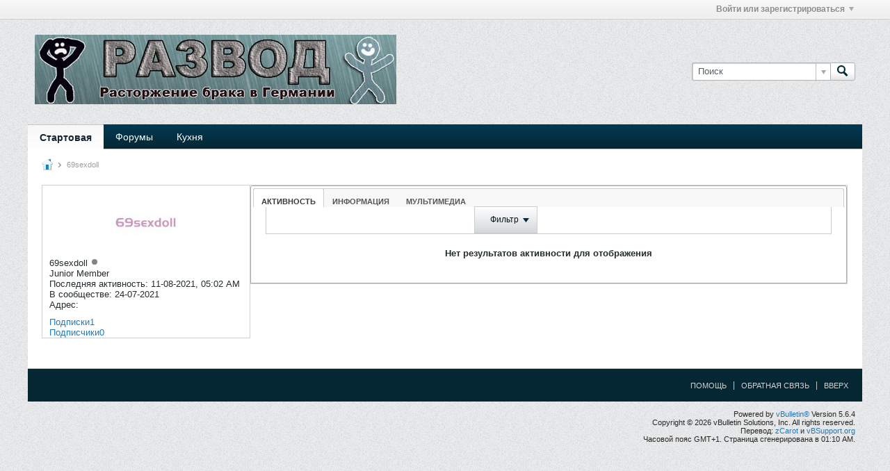

--- FILE ---
content_type: text/html; charset=UTF-8
request_url: https://www.razvod.net/members/142-69sexdoll
body_size: 10337
content:
<!DOCTYPE html>
<html id="htmlTag" xmlns="http://www.w3.org/1999/xhtml" xmlns:fb="http://www.facebook.com/2008/fbml" xml:lang="ru" lang="ru" dir="ltr">
<head>
	
	
	<base href="https://www.razvod.net/" />
	
		<link rel="Shortcut Icon" href="favicon.ico" type="image/x-icon" />
	

	
	
	
		
		
	

	

	
	<link rel="stylesheet" type="text/css" href="core/cache/css/style00001l/1619730501-main-cssnormalization.css" />
<link rel="stylesheet" type="text/css" href="core/cache/css/style00001l/1619730501-main.css" />

<script type="text/javascript" src="js/header-rollup-564.js"></script>

	<meta property="fb:app_id" content="675988942782796" />
	
	

	
	
	<link rel="canonical" href="https://www.razvod.net/members/142-69sexdoll" />

	
	<meta name="viewport" content="width=device-width, initial-scale=1, viewport-fit=cover" />

	
	
	

	
	
	
		

	<title>
		
			
			Профиль пользователя - 
		
		Развод в Германии
	</title>

	<meta name="description" content="Профиль пользователя" />
	<meta name="generator" content="vBulletin 5.6.4" />

	
	

	<link rel="stylesheet" type="text/css" href="core/cache/css/style00001l/1619730501-css_login.css" />
<link rel="stylesheet" type="text/css" href="core/cache/css/style00001l/1619730501-googlelogin_style.css" />
<link rel="stylesheet" type="text/css" href="core/cache/css/style00001l/1619730501-css_additional.css" />
<link rel="stylesheet" type="text/css" href="css.php?styleid=1&amp;td=ltr&amp;sheet=css_profile.css&amp;ts=1751016933 " />

<script type="text/javascript">
		if (location.hash) {
			document.write('<style type="text/css"> a.anchor { display:none;} <\/style>');
		}

		var uploadUrlTarget = "https://www.razvod.net/uploader/url";
		var pageData = {
			"baseurl": "https://www.razvod.net",
			"baseurl_path": "/",
			"baseurl_core": "https://www.razvod.net/core",
			"baseurl_pmchat": "https://www.razvod.net/pmchat/chat",
			"pageid": "8",
			"pagetemplateid": "11",
			"channelid": "",
			"nodeid": "0",
			"userid": "0",
			"username": "Гость",
			"musername": "Гость",
			"user_startofweek": "1",
			
			"user_lang_pickerdateformatoverride": "",
			"user_editorstate": "",
			"textDirLeft": "left",
			"textDirRight": "right",
			"textdirection": "ltr",
			"can_use_sitebuilder": "",
			"cookie_prefix": "",
			"cookie_path": "/",
			"cookie_domain": "",
			"inlinemod_cookie_name": "inlinemod_nodes",
			
				"pagenum": "1",
			
			"languageid": "2",
			"threadmarking": "2",
			"lastvisit": "1769814599",
			"phrasedate": "1652942777",
			"optionsdate": "1644075980",
			
			"current_server_datetime": "1769814599",
			"simpleversion": "v=564",
			
			"showhv_post": "1",
			"nextcron": "1769775000",
			"securitytoken": "guest",
			"privacystatus": "0",
			"flash_message": "",
			"registerurl": "https://www.razvod.net/register",
			"activationurl": "https://www.razvod.net/activateuser",
			"helpurl": "https://www.razvod.net/help",
			"contacturl": "https://www.razvod.net/contact-us",
			"datenow": "31-01-2026"
		};
		
		

	</script>
	<meta http-equiv="Content-Security-Policy" content="block-all-mixed-content"/>
	
			
			

</head>

	







	

<body id="vb-page-body" class="l-desktop page8 vb-page view-mode logged-out" itemscope itemtype="http://schema.org/WebPage" data-usergroupid="1" data-styleid="1">
<script type="text/javascript">
	vBulletin.Responsive.Debounce.checkBrowserSize();
</script>




	


<div class="b-top-menu__background b-top-menu__background--sitebuilder js-top-menu-sitebuilder h-hide-on-small h-hide">
	<div class="b-top-menu__container">
		<ul class="b-top-menu b-top-menu--sitebuilder js-top-menu-sitebuilder--list js-shrink-event-parent">
			
		</ul>
	</div>
</div>

<nav class="b-top-menu__background js-top-menu-user">
	<div class="b-top-menu__container">
		<ul class="b-top-menu b-top-menu--user js-top-menu-user--list js-shrink-event-parent">
			




	



	<li class="b-top-menu__item b-top-menu__item--no-left-divider b-top-menu__item--no-right-divider username-container js-shrink-event-child">

		<div class="b-comp-menu-dropdown b-comp-menu-dropdown--headerbar js-comp-menu-dropdown b-comp-menu-dropdown--open-on-hover js-login-menu">
			<div id="lnkLoginSignupMenu" class="b-comp-menu-dropdown__trigger js-comp-menu-dropdown__trigger b-comp-menu-dropdown__trigger--arrow b-comp-menu-dropdown__trigger--headerbar js-button" tabindex="0">
				Войти или зарегистрироваться
			</div>

			<ul class="b-comp-menu-dropdown__content js-comp-menu-dropdown__content b-comp-menu-dropdown__content--right">

				<li class="b-comp-menu-dropdown__content-item js-comp-menu-dropdown__content-maintain-menu b-comp-menu-dropdown__content-item--no-hover">
					

<div class='js-login-form-main-container login-form-main-container'>

<div class="js-error-box error h-margin-bottom-l h-hide"></div>

<div class="js-login-message-box login-message-box h-hide">
	<div class="h-center-container"><div class="h-center">Входим...</div></div>
</div>

<form action="" method="post" class="h-clearfix js-login-form-main ">
	<div class="login-fieldset table">
		<div class="tr">
			
				
			
			<span class="td">
				<input type="text" name="username" value="" class="js-login-username b-form-input__input b-form-input__input--full" placeholder="Имя" />
			</span>
		</div>
		<div class="tr">
			<span class="td">
				<input type="password" autocomplete="off" name="password" class="js-login-password b-form-input__input b-form-input__input--full" placeholder="Пароль" />
			</span>
		</div>
	</div>

	
	

	<div class="secondary-controls h-left h-clear-left h-margin-top-s">
		<label><input type="checkbox" name="rememberme"  />Запомнить</label>
	</div>

	<div class="primary-controls h-right h-clear-right h-margin-top-s">
		<button type="button" class="js-login-button b-button b-button--primary">Вход</button>
	</div>

	<div class="secondary-controls h-left h-clear-left">
		<a href="https://www.razvod.net/lostpw" class='b-link lost-password-link'>Забыли пароль или имя участника?</a>
	</div>

	<div class="primary-controls h-right h-clear-right">
		
			
			
			
		
		или <a id="idLoginSignup" href="https://www.razvod.net/register?urlpath=aHR0cHM6Ly93d3cucmF6dm9kLm5ldC9tZW1iZXJzLzE0Mi02OXNleGRvbGw%3D" target="_top">Регистрация</a>
	</div>

</form>
</div>
				</li>

				
				

				<li id="externalLoginProviders" class="b-comp-menu-dropdown__content-item js-comp-menu-dropdown__content-maintain-menu b-comp-menu-dropdown__content-item--no-hover js-external-login-providers h-clearfix">
					<span class="h-left h-margin-left-s h-margin-top-s">Войти с помощью</span>
					
					
						<span class="h-left h-margin-left-m js-external-login-provider js-external-login-provider--facebook">
							<a href="#" id="lnkFacebookLogin" title="Facebook"><span class="b-icon b-icon__facebook-24 b-icon--show-on-xsmall h-block">Facebook</span></a>
						</span>
					
					
			
				
			
			
				
				<script type="text/javascript">
					// normal namespacing (e.g. googlelogin={}; googlelogin.initClient = func...) doesn't work for
					// the onload= param of the platform.js load tag, for some reason.
					var googlelogin = {};
					//googlelogin.initClient = function() {
					googlelogin_initClient = function() {
						// https://developers.google.com/identity/sign-in/web/reference#gapiauth2clientconfig

						// fetch extra user profile details
						var initParams = {
							'client_id': "948546498536-fuu50nlh72aj8ddt3b0epvq273e7guah.apps.googleusercontent.com",
						};

						/*
						// fetch ID only
						var initParams = {
							'client_id': "948546498536-fuu50nlh72aj8ddt3b0epvq273e7guah.apps.googleusercontent.com",
							'fetch_basic_profile': false,
							'scope': 'profile',
						};
						 */
						console.log({
							func: "googlelogin_initClient()",
							initParams: initParams,
						});
						gapi.load('auth2', function() {
							googlelogin.auth2 = gapi.auth2.init(initParams);
						});
					};
				</script>
				
				<script src="https://apis.google.com/js/platform.js?onload=googlelogin_initClient" async defer></script>



				<script type="text/javascript">
				// package scope
				(function() {
					var auth2;

					var onJQueryAndGoogle = function($)
					{
						console.log({
							msg: "jQuery & Google API ready. Initializing googlelogin templates and js...",
							//gapi: gapi,
							//'googlelogin.auth2': googlelogin.auth2
							//auth2: auth2,
						});

						if ($(document.body).data('googlelogin-initialized'))
						{
							console.log("Googlelogin already initialized.");
						}
						$(document.body).data('googlelogin-initialized', true);

						// init vars
						auth2 = googlelogin.auth2;
						var $showOnGoogleReady = $(".js-googlelogin-onready-show"),
							$showOnUnlink = $(".js-googlelogin-show-on-unlink"),
							$hideOnUnlink = $(".js-googlelogin-hide-on-unlink"),
							handleAuthSuccess = {},
							handleAuthFail = {},
							handleAjaxSuccess = {};


						// Handle google authentication success
						handleAuthSuccess.link = function(action, googleUser) {
							// getAuthResponse(true) to not delete access_token from result.
							// The ID token you need to pass to your backend:
							var authResponse = googleUser.getAuthResponse(true),
								id_token = authResponse.id_token,
								access_token = authResponse.access_token;

							// ajax post
							postToController(action, {id_token:id_token, access_token: access_token});
							return;
						};
						handleAuthSuccess.unlink = function(action, googleUser) {
							auth2.disconnect();

							// ajax post
							postToController(action, {});
							return;
						};
						handleAuthSuccess.login = handleAuthSuccess.link;
						handleAuthSuccess.register = function(action, googleUser) {
							// getAuthResponse(true) to not delete access_token from result.
							// The ID token you need to pass to your backend:
							var authResponse = googleUser.getAuthResponse(true),
								id_token = authResponse.id_token,
								access_token = authResponse.access_token;

							// ajax post
							postToController(action, {id_token:id_token, access_token: access_token});
							return;
						};

						// Handle google authentication failure
						handleAuthFail.link = function(action, error) {
							if (error && error.hasOwnProperty("error"))
							{
								if (error["error"] == "popup_closed_by_user")
								{
									console.log("googlelogin auth closed by user.");
									return;
								}
							}
							// e.g. sign in failed, user closed the popup or popup didn't render...
							openAlertDialog({
								'title':vBulletin.phrase.get('googlelogin_connect_to_google'),
								'message': vBulletin.phrase.get('googlelogin_error_check_auth_popup'),
								'iconType':'error',
							});
							return;
						};
						handleAuthFail.unlink = function(action, error) {
							if (error && error.hasOwnProperty("error"))
							{
								if (error["error"] == "popup_closed_by_user")
								{
									console.log("googlelogin auth closed by user.");
									return;
								}
							}
							// Failed to sign google user in, so we can't automatically revoke access.
							// Unlink from our end and tell user to revoke app access from their account.
							window.vBulletin.loadingIndicator.show();
							vBulletin.AJAX(
							{
								call: '/googlelogin/json/unlink',
								data: {
									url: window.location.href,
									respond_in_json_please: true,
								},
								success: function(result)
								{
									console.log({
										msg: "googlelogin.externallogin/json/unlink result:",
										result: result,
									});
									handleAjaxSuccess.unlink(result);
									// Let user know to manually revoke access
									openAlertDialog({
										'title':vBulletin.phrase.get('googlelogin_disconnect_from_google'),
										'message': vBulletin.phrase.get('googlelogin_disconnect_complete_revoke_access'),
										'iconType':'none',
									});
								},
								complete: function(jqXHR, textStatus)
								{
									window.vBulletin.loadingIndicator.hide();
								},
							}); // end vBulletin.AJAX()
						};
						handleAuthFail.login = handleAuthFail.link;
						handleAuthFail.register = handleAuthFail.link;

						// Handle post-google-sign-in ajax to vbulletin response
						handleAjaxSuccess.link	= function(result) {
							// If not successful, we expect the controller/api to return an error that the
							// default vBulletin ajax handler displays in the error popup.
							if (result.success)
							{
								$showOnUnlink.addClass("h-hide");
								$hideOnUnlink.removeClass("h-hide");
							}
						};
						handleAjaxSuccess.unlink = function(result) {
							if (result.success)
							{
								$showOnUnlink.removeClass("h-hide");
								$hideOnUnlink.addClass("h-hide");
							}
						};
						handleAjaxSuccess.login = function(result) {
							if (result.success)
							{
								// redirect / reload
								location.reload();
							}
						};
						handleAjaxSuccess.register = function(result) {
							if (result.success)
							{
								if (result.url)
								{
									window.location = result.url;
								}
								else
								{
									// redirect / reload
									location.reload();
								}
							}
						};


						function postToController(action, data)
						{
							if (!data)
							{
								data = {};
							}
							data.url = window.location.href;
							data.respond_in_json_please = true;

							window.vBulletin.loadingIndicator.show();
							vBulletin.AJAX(
							{
								// for packages in controller names, : in templates, . in JS.
								// e.g. for package_api_class_suffix , package:class_suffix ,  package.class_suffix respectively
								call: '/googlelogin/json/' + action,
								data: data,
								success: function(result)
								{
									console.log({
										msg: "googlelogin.externallogin/json/" + action + " result:",
										result: result,
									});
									if (handleAjaxSuccess.hasOwnProperty(action) &&
										typeof handleAjaxSuccess[action] === "function"
									)
									{
										handleAjaxSuccess[action](result);
									}
								},
								complete: function(jqXHR, textStatus)
								{
									window.vBulletin.loadingIndicator.hide();
								},
							}); // end vBulletin.AJAX()
						}


						// https://developers.google.com/identity/sign-in/web/build-button
						// Attach google's signing handling to login button(s)
						$(".js-googlelogin-signinbutton").click(function(evt) {
							// remove anchor actions.
							evt.preventDefault();
						});
						$(".js-googlelogin-signinbutton").each(function(index, element) {
							var action = $(element).data('action');
							auth2.attachClickHandler(
								element,
								{},
								function(googleUser) {
									console.log({
										msg: "on google signin success",
										googleUser: googleUser,
									});

									if (handleAuthSuccess.hasOwnProperty(action) &&
										typeof handleAuthSuccess[action] === "function"
									)
									{
										handleAuthSuccess[action](action, googleUser);
									}

								},
								function(error) {
									if (handleAuthFail.hasOwnProperty(action) &&
										typeof handleAuthFail[action] === "function"
									)
									{
										handleAuthFail[action](action, error);
									}
									else
									{
										console.log({
											msg: "Google Authentication failed.",
											error: error,
										});
									}
								}
							);
						});


						// Clear preloaded google account data from registration form.
						$(".js-googlelogin-register-remove").off('click').on('click', function(evt) {
							evt.preventDefault();

							// remove sessionauth & reload the page
							window.vBulletin.loadingIndicator.show();
							vBulletin.AJAX(
							{
								call: '/ajax/api/GoogleLogin.ExternalLogin/forgetRegistrationData',
								data: {
									url: window.location.href,
								},
								success: function(result)
								{
									if (result.url)
									{
										window.location.href = result.url;
									}
									else
									{
										location.reload();
									}
								},
								complete: function(jqXHR, textStatus)
								{
									window.vBulletin.loadingIndicator.hide();
								},
							}); // end vBulletin.AJAX()
						});

						// Registration autofill
						// Wait a few milliseconds to avoid the weird input-wiping initialization that we saw
						// with twitterlogin
						setTimeout(function(){
							var $registerAutoFillData = $(".js-googlelogin-register-data");
							if ($registerAutoFillData.length > 0 && !$registerAutoFillData.data('register-init'))
							{
								var username = $registerAutoFillData.data('username'),
									email = $registerAutoFillData.data('email'),
									$username = $("#regDataUsername"),
									$email = $("#regDataEmail"),
									$confEmail = $("#regDataEmailConfirm");
								if (username && $username.length && $username.val() == '')
								{
									$username.val(username);
								}

								if (email)
								{
									if ($email.length && $confEmail.length && $email.val() == '' && $confEmail.val() == '')
									{
										$email.val(email);
										$confEmail.val(email);
									}
								}

								$registerAutoFillData.data('register-init', true);
							}
						}, 412);


						// Ready.
						$showOnGoogleReady.removeClass("h-hide");

					};



					/*
						---- WAIT FOR DEPENDENCIES ----
						JQuery, vBulletin, GAPI
					 */
					function validateRetryConditions(retryConditions)
					{
						// We may not have jquery available yet, so we can't just use $.extends(defaults, retryConditions)
						if (!retryConditions.hasOwnProperty('tries') || retryConditions.tries < 0)
						{
							retryConditions.tries = 0;
						}
						if (!retryConditions.hasOwnProperty('max_tries') || retryConditions.max_tries < 1)
						{
							retryConditions.max_tries = 20;
						}
						if (!retryConditions.hasOwnProperty('waittime') || retryConditions.waittime < 1)
						{
							// ms
							retryConditions.waittime = 100;
						}

						return retryConditions;
					}


					var getWaitFunc = function (readyFunc, conditionFunc, retryConditions, tag)
					{
						// default retry values
						retryConditions = validateRetryConditions(retryConditions);
						tag = tag || "undefined";

						function callMeAgain()
						{
							if (conditionFunc())
							{
								/*
								console.log({
									msg: "Condition " + tag + " is ready. Executing function",
								});
								*/
								readyFunc();
							}
							else if (retryConditions.tries < retryConditions.max_tries)
							{
								console.log({
									msg: "Condition " + tag + " is not ready. Waiting... (" +
										retryConditions.tries + " of " + retryConditions.max_tries + " tries)",
								});

								retryConditions.tries++;
								setTimeout(function(){
									callMeAgain(readyFunc, conditionFunc, retryConditions, tag);
								}, retryConditions.waittime * retryConditions.tries);
							}
							else
							{
								// tries timed out...
								console.log({
									msg: "Condition " + tag + " is not ready. Timed out after " + retryConditions.tries + " tries.",
								});
							}
						};

						return callMeAgain;
					};

					var waitForGoogle = getWaitFunc(
							function() {
								onJQueryAndGoogle(window.jQuery);
							},
							function() {
								if (window.gapi && window.googlelogin && googlelogin.hasOwnProperty('auth2')) {
									return true;
								}
								return false
							},
							{max_tries: 20, tries: 0, waittime: 200},
							'GAPI And GAPI.Auth2 init'
						),

						waitForJquery = getWaitFunc(
							waitForGoogle,
							function() {
								if (window.jQuery) {
									return true;
								}
								return false
							},
							{max_tries: 20, tries: 0, waittime: 200},
							'JQuery'
						),
						waitForVBulletin = getWaitFunc(
							waitForJquery,
							function() {
								if (window.vBulletin) {
									return true;
								}
								return false
							},
							{max_tries: 10, tries: 0, waittime: 300},
							'vBulletin'
						);
					waitForVBulletin();



				})();
				</script>
			
				
				<span class="h-left h-margin-left-m js-external-login-provider h-hide js-googlelogin-onready-show">
					<a href="#"
						class="js-googlelogin-signinbutton"
						data-action="login"
					>
						<span class="googlelogin-loginbutton h-block">Sign-in with Google</span>
					</a>
				</span>
			

				</li>

			</ul>

		</div>

	</li>

	

		</ul>
	</div>
</nav>

<div id="sitebuilder-wrapper" class="noselect h-clearfix h-hide-on-small">
	
</div>

<div class="main-navbar-bottom-line"></div>

<div id="outer-wrapper">
<div id="wrapper">

	
	<div id="header-axd" class="header-edit-box axdnum_1 h-clearfix">
		
		<div class="axd-container axd-container_header">
			<div class="admin-only">
				
			</div>
			<div class="axd axd_header">
				
			</div>
		</div>
		<div class="axd-container axd-container_header2">
			<div class="admin-only">
				
			</div>
			<div class="axd axd_header2">
				
			</div>
		</div>
	</div>
	
	
	
	<header class="b-top-background__header-mainnav-subnav">

		
		<div class="b-top-background__header-mainnav">

			
			<div id="header" class="noselect">
				<div class="header-cell">
					
					<div class="site-logo header-edit-box">
						<a href="https://www.razvod.net/"><img src="filedata/fetch?filedataid=54" data-orig-src="filedata/fetch?filedataid=54" alt="Logo" title="Powered by vBulletin" /></a>
					</div>
				</div>
				<div class="toolbar">
					<ul class="h-right">
						
						
						
						<li class="search-container">
							<form id="searchForm" action="https://www.razvod.net/search" class="h-left" method="GET">
								<div class="h-left">

									
									<div class="search-box h-clearfix">

										<div class="search-term-container">

											<input type="text" name="q" id="q" placeholder="Поиск" class="search-term b-form-input__input b-form-input__input--shadow" autocomplete="off" />

											<div class="search-menu-container h-clearfix">
												<div class="vertical-divider-left"></div>
												<div class="b-comp-menu-dropdown js-comp-menu-dropdown b-comp-menu-dropdown--open-on-hover b-comp-menu-dropdown--header-search">
													<div class="b-comp-menu-dropdown__trigger js-comp-menu-dropdown__trigger b-comp-menu-dropdown__trigger--arrow js-button" tabindex="0"></div>
													<ul class="b-comp-menu-dropdown__content js-comp-menu-dropdown__content">

	<li class="b-comp-menu-dropdown__content-item b-comp-menu-dropdown__content-item--first b-comp-menu-dropdown__content-item--no-hover js-comp-menu-dropdown__content-maintain-menu">

		<div class="searchPopupBody">

			<label><input type="checkbox" name="searchFields[title_only]" class="searchFields_title_only" value="1" />Искать только в заголовках</label>

			
				
				<label><input type="checkbox" name="searchFields[author][]" class="searchFields_author" value="142" />Искать только в сообщениях 69sexdoll</label>
			

			

			<div class="b-button-group h-margin-top-xs">
				<button type="submit" id="btnSearch-popup" class="b-button b-button--primary">Поиск</button>
			</div>

		</div>

		<input type="hidden" name="searchJSON" value="" />
	</li>

	<li class="b-comp-menu-dropdown__content-item js-comp-menu-dropdown__content-maintain-menu">
		<a href="#" id="btnAdvSearch" class="adv-search-btn">Расширенный поиск</a>
	</li>

</ul>
												</div>
											</div>

										</div>

										<button type="submit" id="btnSearch" class="search-btn" title="Поиск"><span class="b-icon b-icon__search"></span></button>

									</div>

								</div>
							</form>
						</li>
						
					</ul>
				</div>
				
			</div>

			
			<nav id="channel-tabbar" class="h-clearfix noselect">
				<ul class="channel-tabbar-list h-left b-comp-menu-horizontal js-comp-menu-horizontal js-comp-menu--dropdown-on-small b-comp-menu-dropdown--inactive js-comp-menu-dropdown__content--main-menu h-hide-on-small js-shrink-event-parent">

					
						
					

					
					
					
						
						
						
						<li class="current section-item js-shrink-event-child">
							<a   href="https://www.razvod.net/" class="h-left navbar_">Стартовая</a>
							
								<span class="channel-tabbar-divider"></span>
							
							<span class="mobile dropdown-icon"><span class="icon h-right"></span></span>
						</li>
					
						
						
						
						<li class=" section-item js-shrink-event-child">
							<a   href="forum" class="h-left navbar_home">Форумы</a>
							
								<span class="channel-tabbar-divider"></span>
							
							<span class="mobile dropdown-icon"><span class="icon h-right"></span></span>
						</li>
					
						
						
						
						<li class=" section-item js-shrink-event-child">
							<a   href="kitchen" class="h-left navbar_f">Кухня</a>
							
							<span class="mobile dropdown-icon"><span class="icon h-right"></span></span>
						</li>
					
					
				</ul>
			</nav>


		</div>


		
		<nav id="channel-subtabbar" class="h-clearfix h-hide h-hide-on-small h-block js-channel-subtabbar">
			<ul class="h-left channel-subtabbar-list js-channel-subtabbar-list js-shrink-event-parent">
				
			</ul>
		</nav>


	</header>


	

	
	
		
		<nav class="breadcrumbs-wrapper">
		<ul id="breadcrumbs" class="h-clearfix" itemprop="breadcrumb">
			<li class="crumb">
				<a class="crumb-link h-flex-valign-center" href="https://www.razvod.net/">
					<span class="b-icon b-icon__home" title="Главная"></span>
				</a>
			</li>
			
				
					
					
				
				<li class="crumb">
					<span class="b-icon b-icon__chevron-right--gray separator"></span>
					
						69sexdoll
					
				</li>
			
		</ul>
		</nav>
	

	

	
	

	

	


	


	
	<main id="content">
		<div class="canvas-layout-container js-canvas-layout-container">

<div id="canvas-layout-narrow-wide" class="canvas-layout " data-layout-id="3">

	

	

		
	



	



<!-- row -->
<div class="canvas-layout-row l-row no-columns h-clearfix">

	
	

	

		
		
		

		
	





	



	



	




	
	







<!-- section 200 -->



<div class="canvas-widget-list section-200 js-sectiontype-global_after_breadcrumb h-clearfix l-col__large-12 l-col__small--full l-wide-column">

	

	

	

</div>

	

</div>

	

		
	



	



<!-- row -->
<div class="canvas-layout-row l-row no-columns h-clearfix">

	
	

	

		
		
		

		
	





	



	



	




	
	







<!-- section 2 -->



<div class="canvas-widget-list section-2 js-sectiontype-notice h-clearfix l-col__large-12 l-col__small--full l-wide-column">

	

	

	

</div>

	

</div>

	

		
	



	



<!-- row -->
<div class="canvas-layout-row l-row has-columns">

	
	

	

		
		
		

		
	





	
		
	



	
		
	



	




	
	





	
	
		
	
	
	



<!-- section 0 -->



<div class="canvas-widget-list section-0 js-sectiontype-secondary h-clearfix l-col__fixed-6 l-col__small--full has-adjacent-right-col l-narrow-column">

	

	
	<!-- *** START WIDGET widgetid:28, widgetinstanceid:42, template:widget_profile_sidebar *** -->
	

	


	
	







	
	



	

	
		
	

	<div class="b-module b-module--contiguous canvas-widget default-widget profile-sidebar-widget widget-no-border widget-no-header widget-no-header-buttons profileSidebar" id="widget_42" data-widget-id="28" data-widget-instance-id="42">
		
	<div class="widget-header h-clearfix">
		
		
			
		

		<div class="module-title h-left">
			
				<h1 class="main-title js-main-title hide-on-editmode">Боковая панель профиля</h1>
				
				
				
			
		</div>
		
			<div class="module-buttons">
				
					<span class="toggle-button module-button-item collapse" title="Свернуть" data-toggle-title="Развернуть"><span class="b-icon b-icon__toggle-collapse">Свернуть</span></span>
				
			</div>
		
	</div>
	

		<div class="widget-content profile_sidebar_content">

			
			
				<script type="text/javascript">
				(function() {
					var canvasLayout = document.querySelector('.canvas-layout-container .canvas-layout');
					canvasLayout.className += ' b-layout--contiguous';
				})();
				</script>
			

			<div class="profileContainer h-padding-l">
				
					<div class="profile-photo-wrapper h-align-center">
						<img class="profile-photo" src="./core/image.php?userid=142&dateline=1627095822"  alt="69sexdoll" id="profilePicImg" />
				

					
				</div>
				<div class="profile-acct">
					
					
						
						
					
					<div class="username">
						69sexdoll
						
							
							
						
				      	<span class="online-status offline" title="69sexdoll вне форума"><span class="b-icon b-icon__status--gray"></span></span>
					</div>
					<div class="usertitle">Junior Member</div>
				</div>
				
					<div class="status-update h-wordwrap" id="userStatus">
						
					</div>
					<div class="profile-info">
						
						
						
							<div class="profile-info-item">Последняя активность: 11-08-2021, 05:02 AM</div>
						
						<div class="profile-info-item">В сообществе: 24-07-2021</div>
						<div class="profile-info-item">Адрес: </div>
					</div>
				
			</div>
			<ul class="profile-menulist">
				
					<li class="profile-menulist-item h-padding-horiz-l">
						
						
						
							<a href="https://www.razvod.net/member/142-69sexdoll/subscriptions"><label>Подписки</label><span class="subscriptions-count">1</span></a>
						
					</li>
				
				
				
				
				<li class="profile-menulist-item h-padding-horiz-l">
					
						<a href="https://www.razvod.net/member/142-69sexdoll/subscribers"><label>Подписчики</label><span class="subscriptions-count">0</span></a>
					
				</li>
				
				
				
				
			</ul>
		</div>
	</div>

	
	

	<!-- *** END WIDGET widgetid:28, widgetinstanceid:42, template:widget_profile_sidebar *** -->


	

</div>

	

		
		
		

		
	





	
		
		
	



	
		
	



	




	
	





	
	
	
	



<!-- section 1 -->



<div class="canvas-widget-list section-1 js-sectiontype-primary h-clearfix l-col__flex-6 l-col__small--full has-adjacent-left-col h-padding-left-xl l-wide-column">

	

	
	<!-- *** START WIDGET widgetid:26, widgetinstanceid:43, template:widget_profile *** -->
	
	


	
	


	




	
		
		
	
	
	
		
		
		
		

		
			
		

		
			
		

		

		
		

		

		
	








	
	



	
	


	
	





	
	
		
		
			
		
	










	



<div class="b-button-group h-margin-bottom-l h-hide-on-large h-block js-movable-toolbar-button-container"></div>

<div class="b-module b-module--contiguous canvas-widget default-widget profile-widget widget-no-border widget-no-header widget-no-header-buttons" id="widget_43" data-widget-id="26" data-widget-instance-id="43" data-widget-default-tab="#activities-tab">
	
	<div class="widget-content">
		<div class="profile-container h-clearfix">
			
				
					
				
				<a id="profile-module-top" class="anchor js-module-top-anchor"></a>
				<div class="tabs profileTabs widget-tabs ui-tabs" id="profileTabs">
					<ul class="widget-tabs-nav profile-tabs-nav js-profile-tabs-nav ui-tabs-nav  b-comp-menu-horizontal js-module-tab-menu js-comp-menu-horizontal js-comp-menu--dropdown-on-xsmall b-comp-menu-dropdown--inactive js-shrink-event-parent" data-allow-history="1">
						
							
								<li class="ui-tabs-active js-shrink-event-child"><a href="#activities-tab" data-url-path="activities">Активность</a></li>
								
								<li class="js-shrink-event-child"><a href="#about-tab" data-url-path="about">Информация</a></li>
								<li class="js-shrink-event-child"><a href="#media-tab" data-url-path="media">Мультимедиа</a></li>
							
						

						
						

						
					</ul>

				
					
						
							
							
							
							
							
							
							
								
								
								
								
								
								

								
									
								

								
									
									
								

								
									
								

								

								
									
								

								
									
										
									
								

								

								

								
							

							
							
							
							<div id="activities-tab" class="tab activities-tab widget-tabs-panel h-clearfix " data-url-path="activities">
								<div class="h-left profilePreviewContainer" id="profileFilterContainer">
									
									

									
									
									
										
									
									
									
										
										
									
									
										
									
									
										

										
										
									

									
									
										
									

									
	



	
		
	



	











<div class="conversation-toolbar-wrapper  top h-clear hide-on-editmode
	
" data-allow-history="1">
	<div class="conversation-toolbar">


		

		

			<ul class="toolset-left js-shrink-event-parent ">

				
				<li class="conversation-toolbar-height-shim js-shrink-event-child">
					<div class="b-button">&nbsp;</div>
				</li>

				

				

				

				

				
				

				
				
				

				<!-- new conversation button -->
				
				
				
				
				
				
				<!-- /new conversation button -->

				
				

				
					
				
				
				

				
				
				
				
					
				
				
				
				
				

				
				

			</ul>
		
		

		

		<ul class="toolset-right js-shrink-event-parent">

			

			
			
				
			

			
			

			
				<li class="toolbar-filter toolbar-filter-top js-shrink-event-child">
					<div class="filter-wrapper h-clearfix js-button" tabindex="0">
						<div class="label h-left">Фильтр</div>
						<div class="arrow vb-icon-wrapper h-left"><span class="vb-icon vb-icon-triangle-down-wide"></span></div>
					</div>
				</li>
			

			

			
		</ul>
	</div>


	

	
		
			
		
		
		<form action="profile/applyfilter" method="post" class="toolbar-filter-overlay h-clearfix">
			<input type="hidden" name="nodeid" value="0" />
			<input type="hidden" name="view" value="conversation_stream" />
			
			
			
			
			
				<input type="hidden" name="per-page" value="10" />
				<input type="hidden" name="pagenum" value="1" />
			
			
				<input type="hidden" name="maxpages" value="20" />
			
			
			
				<input type="hidden" name="userid" value="142" />
			
			
			
			<input type="hidden" name="showChannelInfo" value="1" />
			<ul class="filter-options-list">
				
				
				<li>
					<div class="filter-header">Время</div>
					<div class="filter-options">
						
						
						
						
						
						
						
						
						
							
						
						
						
						

						
							<label><input type="radio" name="filter_time" value="time_all" /><span>За всё время</span></label>
						
						<label><input type="radio" name="filter_time" value="time_today" /><span>Сегодня</span></label>
						<label><input type="radio" name="filter_time" value="time_lastweek" /><span>Последняя неделя</span></label>
						<label><input type="radio" name="filter_time" value="time_lastmonth" checked="checked" class="js-default-checked" /><span>Последний месяц</span></label>
					</div>
				</li>
				
				
				<li>
					<div class="filter-header">Показать</div>
					<div class="filter-options">
						
						
						
						
						
						
						
						
						
						
						
						
						
						
						
							
						
						
						
						

						<label><input type="radio" name="filter_show" value="show_all" checked="checked" class="js-default-checked" /><span>Все</span></label>
						<label><input type="radio" name="filter_show" value="vBForum_Text" /><span>Только дискуссии</span></label>
						<label><input type="radio" name="filter_show" value="vBForum_Gallery" /><span>Только фотографии</span></label>
						<label><input type="radio" name="filter_show" value="vBForum_Video" /><span>Только видео</span></label>
						<label><input type="radio" name="filter_show" value="vBForum_Link" /><span>Только ссылки</span></label>
						<label><input type="radio" name="filter_show" value="vBForum_Poll" /><span>Только опросы</span></label>
						<label><input type="radio" name="filter_show" value="vBForum_Event" /><span>Только события</span></label>
					</div>
				</li>
				
				
					<li>
						<div class="filter-header">Источник</div>
						<div class="filter-options">
							
							
							
							
							
							
							
								
							
							
							
							

							
								<label><input type="radio" name="filter_source" value="source_all" checked="checked" class="js-default-checked" /><span>Все</span></label>
								<label><input type="radio" name="filter_source" value="source_user" /><span>69sexdoll только</span></label>
							
							
								<label><input type="radio" name="filter_source" value="source_vm" /><span>Только публичные сообщения</span></label>
							
							<label class="no-filter-option"><a href="https://www.razvod.net/advanced_search">Расширенный</a></label>
						</div>
					</li>
				
				
				
				
				

				

				
				<!-- end if prefixsets -->
			</ul>
		</form>

		

		<div class="filtered-by h-clearfix h-hide">
			<label>Критерии фильтрации:</label>
			<div class="filter-text-wrapper h-left">
				
				
				
			</div>
			<a href="#" class="clear-all h-hide">Очистить всё</a>
		</div>
		<div class="new-conversations-strip"><span></span> новые сообщения</div>
	
</div>




									
								</div>
								<ul class="conversation-list list-container stream-view activity-view h-clearfix ajax-order-newest-first">
									
										













									
								</ul>
								<div class="conversation-empty">Нет результатов активности для отображения</div>
								<div class="js-conversation-showmore b-button-group h-margin-top-xl h-hide">
									<div class="js-conversation-showmore-button b-button js-button" tabindex="0">Подробнее</div>
								</div>
							</div>
						
					
				

					
					
						<div id="about-tab" class="tab about-tab widget-tabs-panel h-clearfix h-hide" data-url-path="about" data-allow-history="1">
							<div class="js-profile-about-container" data-user-id="142">
								
							</div>
						</div>
					
					
						<div id="media-tab" class="tab media-tab widget-tabs-panel h-clearfix h-hide" data-url-path="media">
							
							
							 

							<div class="js-profile-media-container" data-user-id="142" data-perpage="15">
								
							</div>
						</div>
					

					
					
					
				</div>
			
		</div>
	</div>
</div>


	<!-- *** END WIDGET widgetid:26, widgetinstanceid:43, template:widget_profile *** -->


	

</div>

	

</div>

	

		
	



	



<!-- row -->
<div class="canvas-layout-row l-row no-columns h-clearfix">

	
	

	

		
		
		

		
	





	



	



	




	
	







<!-- section 3 -->



<div class="canvas-widget-list section-3 js-sectiontype-extra h-clearfix l-col__large-12 l-col__small--full l-wide-column">

	

	

	

</div>

	

</div>

	

		
	



	



<!-- row -->
<div class="canvas-layout-row l-row no-columns h-clearfix">

	
	

	

		
		
		

		
	





	



	



	




	
	







<!-- section 201 -->



<div class="canvas-widget-list section-201 js-sectiontype-global_before_footer h-clearfix l-col__large-12 l-col__small--full l-wide-column">

	

	

	

</div>

	

</div>

	

</div>

</div>
	<div class="h-clear"></div>
</main>

	<footer id="footer">
		
		
		<nav id="footer-tabbar" class="h-clearfix js-shrink-event-parent">
			
			
			
			
			
				
			
			
			<ul class="h-left js-footer-chooser-list h-margin-left-xxl js-shrink-event-child">
				
				
				
			</ul>

			<ul class="nav-list h-right js-footer-nav-list h-margin-right-xxl b-comp-menu-horizontal js-comp-menu-horizontal js-comp-menu--dropdown-on-xsmall b-comp-menu-dropdown--inactive js-shrink-event-child" data-dropdown-trigger-phrase="go_to_ellipsis" data-dropdown-menu-classes="h-margin-vert-l b-comp-menu-dropdown--direction-up" data-dropdown-trigger-classes="b-comp-menu-dropdown__trigger--arrow">
				
				
					
					
					
						
						
					
					
					
					
					
					
					
					

					<li class="">
						<a rel="nofollow" href="https://www.razvod.net/help">Помощь</a>
					</li>

				
					
					
					
						
						
					
					
					
					
					
					
					
					

					<li class="">
						<a rel="nofollow" href="https://www.razvod.net/contact-us">Обратная связь</a>
					</li>

				
				<li><a href="#" class="js-footer-go-to-top">Вверх</a></li>
			</ul>
		</nav>
		
	</footer>
</div>
<div id="footer-copyright">
	<div id="footer-user-copyright"></div>
	<div id="footer-vb-copyright">Powered by <a href="https://www.vbulletin.com" id="vbulletinlink">vBulletin&reg;</a> Version 5.6.4 <br />Copyright &copy; 2026 vBulletin Solutions, Inc. All rights reserved. <br />Перевод: <a href="http://www.zcarot.com/" target="_blank">zCarot</a> и <a href="http://vbsupport.org/forum/" target="_blank">vBSupport.org</a></div>
	<div id="footer-current-datetime">Часовой пояс GMT+1. Страница сгенерирована в 01:10 AM.</div>
</div>
</div>

<div id="loading-indicator" class="js-loading-indicator b-ajax-loading-indicator h-hide">
	<span>Обработка...</span>
</div>
<div class="js-flash-message b-ajax-loading-indicator b-ajax-loading-indicator--medium h-hide">
	<span class="js-flash-message-content"></span>
</div>
<div id="confirm-dialog" class="sb-dialog">
	<div class="dialog-content h-clearfix">
		<div class="icon h-left"></div>
		<div class="message"></div>
	</div>
	<div class="b-button-group">
		<button id="btnConfirmDialogYes" type="button" class="b-button b-button--primary js-button">Да</button>
		<button id="btnConfirmDialogNo" type="button" class="b-button b-button--secondary js-button">Нет</button>
	</div>
</div>
<div id="alert-dialog" class="sb-dialog">
	<div class="dialog-content h-clearfix">
		<div class="icon h-left"></div>
		<div class="message"></div>
	</div>
	<div class="b-button-group">
		<button id="btnAlertDialogOK" type="button" class="b-button b-button--primary js-button">OK</button>
	</div>
</div>
<div id="prompt-dialog" class="sb-dialog">
	<div class="dialog-content table h-clearfix">
		<div class="message td"></div>
		<div class="input-box-container td">
			<input type="text" class="input-box textbox" />
			<textarea class="input-box textbox h-hide" rows="3"></textarea>
		</div>
	</div>
	<div class="js-prompt-error h-hide"></div>
	<div class="b-button-group">
		<button id="btnPromptDialogOK" type="button" class="b-button b-button--primary js-button">OK</button>
		<button id="btnPromptDialogCancel" type="button" class="b-button b-button--secondary js-button">Отмена</button>
	</div>
</div>
<div id="slideshow-dialog" class="sb-dialog slideshow">
	<div class="b-icon b-icon__x-square--gray close-btn">X</div>
	<div class="slideshow-wrapper"></div>
	<div class="caption"></div>
	<div class="thumbnails-wrapper">
		<div class="thumbnails"></div>
	</div>

</div>

<div class="unsubscribe-overlay-container"></div>

<div id="fb-root" data-facebook-language="ru_RU"></div>




<script type="text/javascript" src="https://ajax.googleapis.com/ajax/libs/jquery/3.5.1/jquery.min.js"></script>


<!-- Global site tag (gtag.js) - Google Analytics -->
<script async src="https://www.googletagmanager.com/gtag/js?id=UA-125402106-1"></script>
<script>
  window.dataLayer = window.dataLayer || [];
  function gtag(){dataLayer.push(arguments);}
  gtag('js', new Date());

  gtag('config', 'UA-125402106-1');
</script>


<script type="text/javascript">window.jQuery || document.write('<script type="text/javascript" src="js/jquery/jquery-3.5.1.min.js"><\/script>');</script>

<script type="text/javascript" src="js/footer-rollup-564.js"></script>



	

<script type="text/javascript">
	
		window.vBulletin = window.vBulletin || {};
	
		vBulletin.version = '5.6.4';
</script>






<script type="text/javascript" src="js/login.js?v=564"></script>
<script type="text/javascript" src="js/profile-sidebar-rollup-564.js"></script>
<script type="text/javascript" src="js/conversation-rollup-564.js"></script>
<script type="text/javascript" src="js/facebook.js?v=564"></script>
</body>
</html>

--- FILE ---
content_type: text/css
request_url: https://www.razvod.net/core/cache/css/style00001l/1619730501-googlelogin_style.css
body_size: 278
content:
.googlelogin-linkbutton,.googlelogin-linkbutton:hover,.googlelogin-linkbutton:focus,.googlelogin-linkbutton:link,.googlelogin-linkbutton:visited{vertical-align:middle;border-radius:4px;border:1px solid #BFC5C9;text-align:center;font:bold 1.2rem Helvetica,Arial,Verdana,sans-serif;line-height:3.2rem;display:inline-block;background-color:#4285F4;color:#FFFFFF;cursor:pointer}.googlelogin-linkbutton .googlelogin-icon{background-image:url("https://www.razvod.net/core/packages/googlelogin/images/btn_google_dark_normal_ios.svg");width:2.6rem;height:2.6rem;margin:0.3rem;background-size:contain;vertical-align:middle}.googlelogin-linkbutton span:not(.googlelogin-icon){vertical-align:middle;font-weight:normal;font-size:1.4rem;margin-right:10px}.googlelogin-loginbutton{display:inline-block;border-radius:2px;border:0px solid #4285F4;background:#FFFFFF url("https://www.razvod.net/core/packages/googlelogin/images/btn_google_light_normal_ios.svg") no-repeat scroll 0 0;background-size:cover;overflow:hidden;text-indent:-99999px;width:24px;height:24px}.googlelogin-register{margin:20px 0}.googlelogin-register-welcome img{vertical-align:middle}